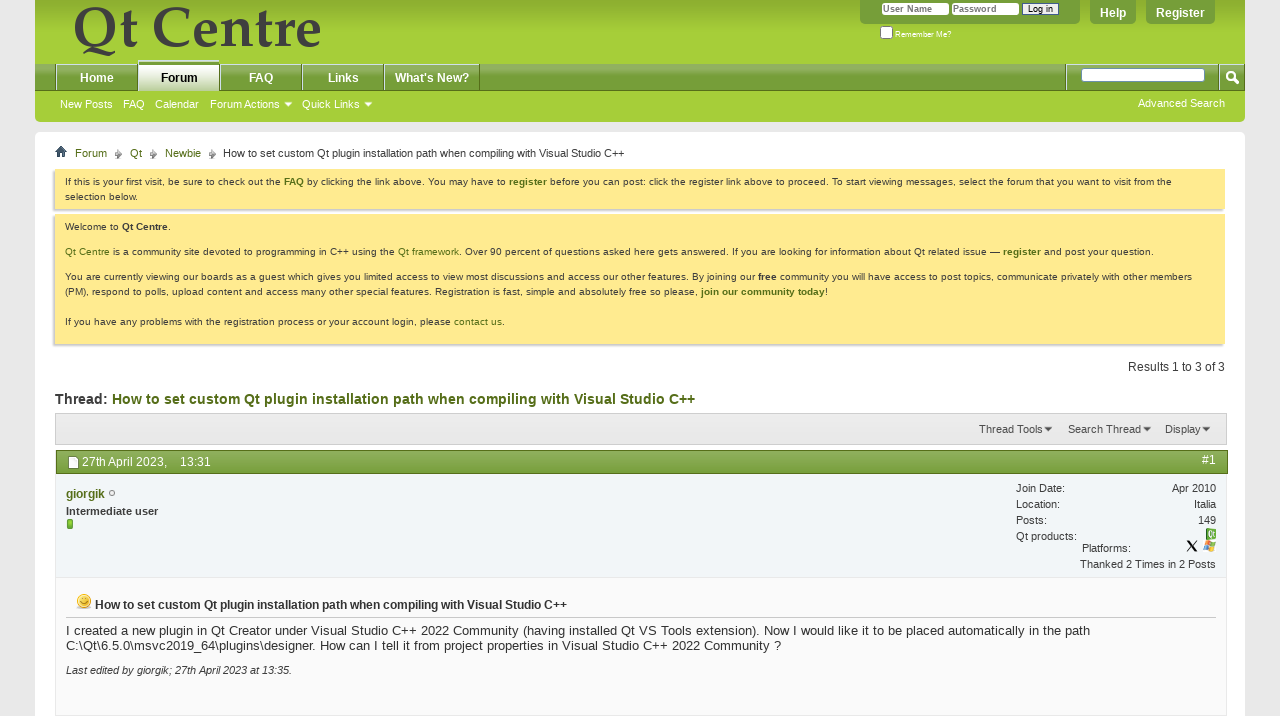

--- FILE ---
content_type: text/html; charset=utf-8
request_url: https://www.qtcentre.org/threads/72020-How-to-set-custom-Qt-plugin-installation-path-when-compiling-with-Visual-Studio-C?s=e3fa2ee5c6a212de4e5085df5f311c5a
body_size: 13461
content:
<!DOCTYPE html PUBLIC "-//W3C//DTD XHTML 1.0 Transitional//EN" "http://www.w3.org/TR/xhtml1/DTD/xhtml1-transitional.dtd">
<html xmlns="http://www.w3.org/1999/xhtml" dir="ltr" lang="en" id="vbulletin_html">
<head>
	<meta http-equiv="Content-Type" content="text/html; charset=utf-8" />
<meta id="e_vb_meta_bburl" name="vb_meta_bburl" content="https://www.qtcentre.org" />
<base href="https://www.qtcentre.org/" /><!--[if IE]></base><![endif]-->
<meta name="generator" content="vBulletin 4.2.5" />
<link rel="search" type="application/opensearchdescription+xml" href="/qtcentre_search.xml" title="QtCentre" />

	<link rel="Shortcut Icon" href="favicon.ico" type="image/x-icon" />








	
		<script type="text/javascript" src="https://ajax.googleapis.com/ajax/libs/yui/2.9.0/build/yuiloader-dom-event/yuiloader-dom-event.js"></script>
	

<script type="text/javascript">
<!--
	if (typeof YAHOO === 'undefined') // Load ALL YUI Local
	{
		document.write('<script type="text/javascript" src="clientscript/yui/yuiloader-dom-event/yuiloader-dom-event.js?v=425"><\/script>');
		document.write('<script type="text/javascript" src="clientscript/yui/connection/connection-min.js?v=425"><\/script>');
		var yuipath = 'clientscript/yui';
		var yuicombopath = '';
		var remoteyui = false;
	}
	else	// Load Rest of YUI remotely (where possible)
	{
		var yuipath = 'https://ajax.googleapis.com/ajax/libs/yui/2.9.0/build';
		var yuicombopath = '';
		var remoteyui = true;
		if (!yuicombopath)
		{
			document.write('<script type="text/javascript" src="https://ajax.googleapis.com/ajax/libs/yui/2.9.0/build/connection/connection-min.js?v=425"><\/script>');
		}
	}
	var SESSIONURL = "s=1a82129859a3ca6e13dfde67f070dd4c&";
	var SECURITYTOKEN = "guest";
	var IMGDIR_MISC = "images/misc";
	var IMGDIR_BUTTON = "images/buttons";
	var vb_disable_ajax = parseInt("0", 10);
	var SIMPLEVERSION = "425";
	var BBURL = "https://www.qtcentre.org";
	var LOGGEDIN = 0 > 0 ? true : false;
	var THIS_SCRIPT = "showthread";
	var RELPATH = "threads/72020-How-to-set-custom-Qt-plugin-installation-path-when-compiling-with-Visual-Studio-C";
	var PATHS = {
		forum : "",
		cms   : "",
		blog  : ""
	};
	var AJAXBASEURL = "https://www.qtcentre.org/";
// -->
</script>
<script type="text/javascript" src="https://www.qtcentre.org/clientscript/vbulletin-core.js?v=425"></script>



	<link rel="alternate" type="application/rss+xml" title="Qt Centre Forum RSS Feed" href="https://www.qtcentre.org/external.php?type=RSS2" />
	
		<link rel="alternate" type="application/rss+xml" title="Qt Centre Forum - Newbie - RSS Feed" href="https://www.qtcentre.org/external.php?type=RSS2&amp;forumids=4" />
	



	<link rel="stylesheet" type="text/css" href="css.php?styleid=4&amp;langid=1&amp;d=1536408614&amp;td=ltr&amp;sheet=bbcode.css,editor.css,popupmenu.css,reset-fonts.css,vbulletin.css,vbulletin-chrome.css,vbulletin-formcontrols.css," />

	<!--[if lt IE 8]>
	<link rel="stylesheet" type="text/css" href="css.php?styleid=4&amp;langid=1&amp;d=1536408614&amp;td=ltr&amp;sheet=popupmenu-ie.css,vbulletin-ie.css,vbulletin-chrome-ie.css,vbulletin-formcontrols-ie.css,editor-ie.css" />
	<![endif]-->
<script type="text/javascript" src="clientscript/post_thanks.js"></script>

<style type="text/css">
.postbitlegacy .postfoot .textcontrols a.post_thanks_button, .postbit .postfoot .textcontrols a.post_thanks_button  {
	background: url(images/buttons/post_thanks.png) no-repeat transparent left;
	padding-left: 20px;
}
.postbitlegacy .postfoot .textcontrols a.post_thanks_button:hover, .postbit .postfoot .textcontrols a.post_thanks_button:hover  {
	background: url(images/buttons/post_thanks-hover.png) no-repeat transparent left;
</style>
 
	<meta name="keywords" content="qt6.5, vsc++, visual, studio, click, creator, community, development, dialog, edition, configuration, properties, project, plugin, c++, property, general, select, appears, explorer, solution, pages, release, cqt6.5.0msvc2019_64pluginsdesigner, setting, 13780, screenshot, attached, directory, output, selected, change, category, pretty, environments, independent, installation, custom, compiling, created, similar, settings, commercial" />
	<meta name="description" content="I created a new plugin in Qt Creator under Visual Studio C++ 2022 Community (having installed Qt VS Tools extension). Now I would like it to be placed automatically in the path C:\Qt\6.5.0\msvc2019_64\plugins\designer. How can I tell it from project properties in Visual Studio C++ 2022 Community ?" />

	<title> How to set custom Qt plugin installation path when compiling with Visual Studio C++</title>
	<link rel="canonical" href="threads/72020-How-to-set-custom-Qt-plugin-installation-path-when-compiling-with-Visual-Studio-C?s=1a82129859a3ca6e13dfde67f070dd4c" />
	
	
	
	
	
	
	
	
	

	
		<link rel="stylesheet" type="text/css" href="css.php?styleid=4&amp;langid=1&amp;d=1536408614&amp;td=ltr&amp;sheet=toolsmenu.css,postlist.css,showthread.css,postbit.css,options.css,attachment.css,poll.css,lightbox.css" />
	
	<!--[if lt IE 8]><link rel="stylesheet" type="text/css" href="css.php?styleid=4&amp;langid=1&amp;d=1536408614&amp;td=ltr&amp;sheet=toolsmenu-ie.css,postlist-ie.css,showthread-ie.css,postbit-ie.css,poll-ie.css" /><![endif]-->
<link rel="stylesheet" type="text/css" href="css.php?styleid=4&amp;langid=1&amp;d=1536408614&amp;td=ltr&amp;sheet=additional.css" />

<script type="text/javascript">
  var _gaq = _gaq || [];
  _gaq.push(['_setAccount', 'UA-12318426-1']);
  _gaq.push(['_trackPageview']);

  (function() {
    var ga = document.createElement('script'); ga.type = 'text/javascript'; ga.async = true;
    ga.src = ('https:' == document.location.protocol ? 'https://ssl' : 'http://www') + '.google-analytics.com/ga.js';
    (document.getElementsByTagName('head')[0] || document.getElementsByTagName('body')[0]).appendChild(ga);
  })();
</script>
</head>

<body>

<div class="above_body"> <!-- closing tag is in template navbar -->
<a href="/biteme/"></a>
<div id="header" class="floatcontainer doc_header">
	<div><a name="top" href="forum.php?s=1a82129859a3ca6e13dfde67f070dd4c" class="logo-image"><img src="images/qtcentre/QtCentre.png" alt="Qt Centre Forum" /></a></div>
	<div id="toplinks" class="toplinks">
		
			<ul class="nouser">
			
				<li><a href="register.php?s=1a82129859a3ca6e13dfde67f070dd4c" rel="nofollow">Register</a></li>
			
				<li><a rel="help" href="faq.php?s=1a82129859a3ca6e13dfde67f070dd4c">Help</a></li>
				<li>
			<script type="text/javascript" src="clientscript/vbulletin_md5.js?v=425"></script>
			<form id="navbar_loginform" action="login.php?s=1a82129859a3ca6e13dfde67f070dd4c&amp;do=login" method="post" onsubmit="md5hash(vb_login_password, vb_login_md5password, vb_login_md5password_utf, 0)">
				<fieldset id="logindetails" class="logindetails">
					<div>
						<div>
					<input type="text" class="textbox default-value" name="vb_login_username" id="navbar_username" size="10" accesskey="u" tabindex="101" value="User Name" />
					<input type="password" class="textbox" tabindex="102" name="vb_login_password" id="navbar_password" size="10" />
					<input type="text" class="textbox default-value" tabindex="102" name="vb_login_password_hint" id="navbar_password_hint" size="10" value="Password" style="display:none;" />
					<input type="submit" class="loginbutton" tabindex="104" value="Log in" title="Enter your username and password in the boxes provided to login, or click the 'register' button to create a profile for yourself." accesskey="s" />
						</div>
					</div>
				</fieldset>
				<div id="remember" class="remember">
					<label for="cb_cookieuser_navbar"><input type="checkbox" name="cookieuser" value="1" id="cb_cookieuser_navbar" class="cb_cookieuser_navbar" accesskey="c" tabindex="103" /> Remember Me?</label>
				</div>

				<input type="hidden" name="s" value="1a82129859a3ca6e13dfde67f070dd4c" />
				<input type="hidden" name="securitytoken" value="guest" />
				<input type="hidden" name="do" value="login" />
				<input type="hidden" name="vb_login_md5password" />
				<input type="hidden" name="vb_login_md5password_utf" />
			</form>
			<script type="text/javascript">
			YAHOO.util.Dom.setStyle('navbar_password_hint', "display", "inline");
			YAHOO.util.Dom.setStyle('navbar_password', "display", "none");
			vB_XHTML_Ready.subscribe(function()
			{
			//
				YAHOO.util.Event.on('navbar_username', "focus", navbar_username_focus);
				YAHOO.util.Event.on('navbar_username', "blur", navbar_username_blur);
				YAHOO.util.Event.on('navbar_password_hint', "focus", navbar_password_hint);
				YAHOO.util.Event.on('navbar_password', "blur", navbar_password);
			});
			
			function navbar_username_focus(e)
			{
			//
				var textbox = YAHOO.util.Event.getTarget(e);
				if (textbox.value == 'User Name')
				{
				//
					textbox.value='';
					textbox.style.color='#000000';
				}
			}

			function navbar_username_blur(e)
			{
			//
				var textbox = YAHOO.util.Event.getTarget(e);
				if (textbox.value == '')
				{
				//
					textbox.value='User Name';
					textbox.style.color='#777777';
				}
			}
			
			function navbar_password_hint(e)
			{
			//
				var textbox = YAHOO.util.Event.getTarget(e);
				
				YAHOO.util.Dom.setStyle('navbar_password_hint', "display", "none");
				YAHOO.util.Dom.setStyle('navbar_password', "display", "inline");
				YAHOO.util.Dom.get('navbar_password').focus();
			}

			function navbar_password(e)
			{
			//
				var textbox = YAHOO.util.Event.getTarget(e);
				
				if (textbox.value == '')
				{
					YAHOO.util.Dom.setStyle('navbar_password_hint', "display", "inline");
					YAHOO.util.Dom.setStyle('navbar_password', "display", "none");
				}
			}
			</script>
				</li>
				
			</ul>
		
	</div>
	<div class="ad_global_header">
		 
		 
	</div>
	<hr />
</div>
<div id="navbar" class="navbar">
	<ul id="navtabs" class="navtabs floatcontainer">
		
		
	
		<li  id="vbtab_cms">
			<a class="navtab" href="content.php?s=1a82129859a3ca6e13dfde67f070dd4c">Home</a>
		</li>
		
		

	
		<li class="selected" id="vbtab_forum">
			<a class="navtab" href="forum.php?s=1a82129859a3ca6e13dfde67f070dd4c">Forum</a>
		</li>
		
		
			<ul class="floatcontainer">
				
					
						
							<li id="vbflink_newposts"><a href="search.php?s=1a82129859a3ca6e13dfde67f070dd4c&amp;do=getnew&amp;contenttype=vBForum_Post">New Posts</a></li>
						
					
				
					
						
							<li id="vbflink_faq"><a href="faq.php?s=1a82129859a3ca6e13dfde67f070dd4c">FAQ</a></li>
						
					
				
					
						
							<li id="vbflink_calendar"><a href="calendar.php?s=1a82129859a3ca6e13dfde67f070dd4c">Calendar</a></li>
						
					
				
					
						<li class="popupmenu" id="vbmenu_actions">
							<a href="javascript://" class="popupctrl">Forum Actions</a>
							<ul class="popupbody popuphover">
								
									<li id="vbalink_mfr"><a href="forumdisplay.php?s=1a82129859a3ca6e13dfde67f070dd4c&amp;do=markread&amp;markreadhash=guest">Mark Forums Read</a></li>
								
							</ul>
						</li>
					
				
					
						<li class="popupmenu" id="vbmenu_qlinks">
							<a href="javascript://" class="popupctrl">Quick Links</a>
							<ul class="popupbody popuphover">
								
									<li id="vbqlink_posts"><a href="search.php?s=1a82129859a3ca6e13dfde67f070dd4c&amp;do=getdaily&amp;contenttype=vBForum_Post">Today's Posts</a></li>
								
									<li id="vbqlink_leaders"><a href="showgroups.php?s=1a82129859a3ca6e13dfde67f070dd4c">View Site Leaders</a></li>
								
							</ul>
						</li>
					
				
			</ul>
		

	
		<li  id="tab_ndyz_488">
			<a class="navtab" href="faq.php">FAQ</a>
		</li>
		
		

	
		<li  id="tab_ndyz_144">
			<a class="navtab" href="local_links.php">Links</a>
		</li>
		
		

	
		<li  id="tab_ndc1_823">
			<a class="navtab" href="search.php?s=1a82129859a3ca6e13dfde67f070dd4c&amp;do=getnew&amp;contenttype=vBForum_Post">What's New?</a>
		</li>
		
		

		
	</ul>
	
		<div id="globalsearch" class="globalsearch">
			<form action="search.php?s=1a82129859a3ca6e13dfde67f070dd4c&amp;do=process" method="post" id="navbar_search" class="navbar_search">
				
				<input type="hidden" name="securitytoken" value="guest" />
				<input type="hidden" name="do" value="process" />
				<span class="textboxcontainer"><span><input type="text" value="" name="query" class="textbox" tabindex="99"/></span></span>
				<span class="buttoncontainer"><span><input type="image" class="searchbutton" src="images/buttons/search.png" name="submit" onclick="document.getElementById('navbar_search').submit;" tabindex="100"/></span></span>
			</form>
			<ul class="navbar_advanced_search">
				<li><a href="search.php?s=1a82129859a3ca6e13dfde67f070dd4c" accesskey="4">Advanced Search</a></li>
				
			</ul>
		</div>
	
</div>
</div><!-- closing div for above_body -->

<div class="body_wrapper">
<div id="breadcrumb" class="breadcrumb">
	<ul class="floatcontainer">
		<li class="navbithome"><a href="index.php?s=1a82129859a3ca6e13dfde67f070dd4c" accesskey="1"><img src="images/misc/navbit-home.png" alt="Home" /></a></li>
		
	<li class="navbit"><a href="forum.php?s=1a82129859a3ca6e13dfde67f070dd4c">Forum</a></li>

	<li class="navbit"><a href="forums/1-Qt?s=1a82129859a3ca6e13dfde67f070dd4c">Qt</a></li>

	<li class="navbit"><a href="forums/4-Newbie?s=1a82129859a3ca6e13dfde67f070dd4c">Newbie</a></li>

		
	<li class="navbit lastnavbit"><span> How to set custom Qt plugin installation path when compiling with Visual Studio C++</span></li>

	</ul>
	<hr />
</div>

 
 


	<form action="profile.php?do=dismissnotice" method="post" id="notices" class="notices">
		<input type="hidden" name="do" value="dismissnotice" />
		<input type="hidden" name="s" value="s=1a82129859a3ca6e13dfde67f070dd4c&amp;" />
		<input type="hidden" name="securitytoken" value="guest" />
		<input type="hidden" id="dismiss_notice_hidden" name="dismiss_noticeid" value="" />
		<input type="hidden" name="url" value="" />
		<ol>
			<li class="restore" id="navbar_notice_6">
	
	If this is your first visit, be sure to
		check out the <a href="faq.php?s=1a82129859a3ca6e13dfde67f070dd4c&amp;" target="_blank"><b>FAQ</b></a> by clicking the
		link above. You may have to <a href="register.php?s=1a82129859a3ca6e13dfde67f070dd4c&amp;" target="_blank"><b>register</b></a>
		before you can post: click the register link above to proceed. To start viewing messages,
		select the forum that you want to visit from the selection below.
</li><li class="restore" id="navbar_notice_1">
	
	<p>Welcome to <strong>Qt Centre</strong>.</p>

<p><a href="http://www.qtcentre.org">Qt Centre</a> is a community site devoted to programming in C++ using the <a href="http://qt-project.org">Qt framework</a>. Over 90 percent of questions asked here gets answered. If you are looking for information about Qt related issue &mdash; <strong><a href="register.php">register</a></strong> and post your question.</p>

<p>You are currently viewing our boards as a guest which gives you limited access to view most discussions and access our other features. By joining our <strong>free</strong> community you will have access to post topics, communicate privately with other members (PM), respond to polls, upload content and access many other special features. Registration is fast, simple and absolutely free so please, <a href="http://www.qtcentre.org/register.php"><strong>join our community today</strong></a>! <br /><br />If you have any problems with the registration process or your account login, please <a href="http://www.qtcentre.org/sendmessage.php">contact us</a>.</p>
</li>
		</ol>
	</form>





	<div id="above_postlist" class="above_postlist">
		
		<div id="pagination_top" class="pagination_top">
		
			<div id="postpagestats_above" class="postpagestats">
				Results 1 to 3 of 3
			</div>
		</div>
	</div>
	<div id="pagetitle" class="pagetitle">
		<h1>
			Thread: <span class="threadtitle"><a href="threads/72020-How-to-set-custom-Qt-plugin-installation-path-when-compiling-with-Visual-Studio-C?s=1a82129859a3ca6e13dfde67f070dd4c" title="Reload this Page">How to set custom Qt plugin installation path when compiling with Visual Studio C++</a></span>
		</h1>
		
	</div>
	<div id="thread_controls" class="thread_controls toolsmenu">
		<div>
		<ul id="postlist_popups" class="postlist_popups popupgroup">
			
			
			<li class="popupmenu" id="threadtools">
				<h6><a class="popupctrl" href="javascript://">Thread Tools</a></h6>
				<ul class="popupbody popuphover">
					<li><a href="printthread.php?s=1a82129859a3ca6e13dfde67f070dd4c&amp;t=72020&amp;pp=20&amp;page=1" accesskey="3" rel="nofollow">Show Printable Version</a></li>
					
					<li>
						
					</li>
					
				</ul>
			</li>

			

			
				<li class="popupmenu searchthread menusearch" id="searchthread">
					<h6><a class="popupctrl" href="javascript://">Search Thread</a></h6>
					<form action="search.php" method="post">
						<ul class="popupbody popuphover">
							<li>
								<input type="text" name="query" class="searchbox" value="Search..." tabindex="13" />
								<input type="submit" class="button" value="Search" tabindex="14" />
							</li>
							<li class="formsubmit" id="popupsearch">
								<div class="submitoptions">&nbsp;</div>
								<div class="advancedsearchlink"><a href="search.php?s=1a82129859a3ca6e13dfde67f070dd4c&amp;search_type=1&amp;searchthreadid=72020&amp;contenttype=vBForum_Post">Advanced Search</a></div>
							</li>
						</ul>
						<input type="hidden" name="s" value="1a82129859a3ca6e13dfde67f070dd4c" />
						<input type="hidden" name="securitytoken" value="guest" />
						<input type="hidden" name="do" value="process" />
						<input type="hidden" name="searchthreadid" value="72020" />
						<input type="hidden" name="search_type" value="1" />
						<input type="hidden" name="contenttype" value="vBForum_Post" />
					</form>
				</li>
			

			

			
				<li class="popupmenu" id="displaymodes">
					<h6><a class="popupctrl" href="javascript://">Display</a></h6>
					<ul class="popupbody popuphover">
						<li><label>Linear Mode</label></li>
						<li><a href="threads/72020-How-to-set-custom-Qt-plugin-installation-path-when-compiling-with-Visual-Studio-C?s=1a82129859a3ca6e13dfde67f070dd4c&amp;mode=hybrid"> Switch to Hybrid Mode</a></li>
						<li><a href="threads/72020-How-to-set-custom-Qt-plugin-installation-path-when-compiling-with-Visual-Studio-C?s=1a82129859a3ca6e13dfde67f070dd4c&amp;p=311023&amp;mode=threaded#post311023"> Switch to Threaded Mode</a></li>
					</ul>
				</li>
			

			
			</ul>
		</div>
	</div>

<div id="postlist" class="postlist restrain">
	

	
		<ol id="posts" class="posts" start="1">
			
<li class="postbit postbitim postcontainer old" id="post_311023">
	<div class="postdetails_noavatar">
		<div class="posthead">
                        
                                <span class="postdate old">
                                        
                                                <span class="date">27th April 2023,&nbsp;<span class="time">13:31</span></span>
                                        
                                </span>
                                <span class="nodecontrols">
                                        
                                                <a name="post311023" href="threads/72020-How-to-set-custom-Qt-plugin-installation-path-when-compiling-with-Visual-Studio-C?s=1a82129859a3ca6e13dfde67f070dd4c&amp;p=311023#post311023" class="postcounter">#1</a><a id="postcount311023" name="1"></a>
                                        
                                        
                                        
                                </span>
                        
		</div>

		<div class="userinfo_noavatar">
			<div class="contact">
				
				<div class="username_container">
					
						<div class="popupmenu memberaction">
	<a class="username offline popupctrl" href="members/17849-giorgik?s=1a82129859a3ca6e13dfde67f070dd4c" title="giorgik is offline"><strong>giorgik</strong></a>
	<ul class="popupbody popuphover memberaction_body">
		<li class="left">
			<a href="members/17849-giorgik?s=1a82129859a3ca6e13dfde67f070dd4c" class="siteicon_profile">
				View Profile
			</a>
		</li>
		
		<li class="right">
			<a href="search.php?s=1a82129859a3ca6e13dfde67f070dd4c&amp;do=finduser&amp;userid=17849&amp;contenttype=vBForum_Post&amp;showposts=1" class="siteicon_forum" rel="nofollow">
				View Forum Posts
			</a>
		</li>
		
		
		
		
		
		
		
		
		<li class="right">
			<a href="https://www.qtcentre.org/list/author/17849-giorgik?s=1a82129859a3ca6e13dfde67f070dd4c" class="siteicon_article" rel="nofollow">
				View Articles
			</a>
		</li>
		

		

		
		
	</ul>
</div>
						<img class="inlineimg onlinestatus" src="images/statusicon/user-offline.png" alt="giorgik is offline" border="0" />

					
					<span class="usertitle">
						Intermediate user
					</span>
					

                                        
					
						<span class="postbit_reputation" id="repdisplay_311023_17849" title="giorgik is on a distinguished road">
							
								<img class="repimg" src="images/reputation/reputation_pos.png" alt="" />
							
						</span>
					
					
						<div class="imlinks">
							    
						</div>
					
				</div>
<div class="username_container" style="margin-left: 5em;">
 
</div>
			</div>
			
				<div class="userinfo_extra">
					<dl class="userstats">
						<dt>Join Date</dt> <dd>Apr 2010</dd>
						<dt>Location</dt> <dd>Italia</dd>
						
						<dt>Posts</dt> <dd>149</dd>	
						
  <dt>Qt products</dt>
  <dd>
    
    
      <img style="height:12px;" src="images/qtcentre/logo16/qt4.png" title="Qt4" alt="Qt4" />
    
    
    
    
    
    

  </dd>

  <dt>Platforms</dt>
  <dd>
    
    
      <img style="height:12px; margin-left: 2px;" src="images/qtcentre/logo16/x11.png" title="Unix/X11" alt="Unix/X11" />
    
    
      <img style="height:12px; margin-left: 2px;" src="images/qtcentre/logo16/windows.png" title="Windows" alt="Windows" />
    
    
    

    


  </dd>

    
    
	
		<dd style="white-space:nowrap; display:inline; float: right;">Thanked 2 Times in 2 Posts</dd>
	
    
 
					</dl>
					
					
				</div>
			
		</div>
	</div>

	<div class="postbody">
		
		<div class="postrow">
		
		<h2 class="posttitle icon">
			<img src="images/icons/icon7.png" alt="Smile" /> How to set custom Qt plugin installation path when compiling with Visual Studio C++
		</h2>
		
				
					
					
				
				
		<div class="content">
			<div id="post_message_311023">
				<blockquote class="postcontent restore">
					I created a new plugin in Qt Creator under Visual Studio C++ 2022 Community (having installed Qt VS Tools extension). Now I would like it to be placed automatically in the path C:\Qt\6.5.0\msvc2019_64\plugins\designer. How can I tell it from project properties in Visual Studio C++ 2022 Community ?
				</blockquote>
			</div>

			


		</div>
			
			<!-- edit note -->
			<blockquote class="postcontent lastedited">
				
					Last edited by giorgik; 27th April 2023 at <span class="time">13:35</span>.
				
				
			</blockquote>
			<!-- / edit note -->
			
				
			
				 
			
			
			
		</div>
	</div>
	<div class="postfoot">
		<div class="textcontrols floatcontainer">
			<span class="postcontrols">
				<img style="display:none" id="progress_311023" src="images/misc/progress.gif" alt="" />
				
				
				
					<a id="qrwq_311023" class="newreply" href="newreply.php?s=1a82129859a3ca6e13dfde67f070dd4c&amp;do=newreply&amp;p=311023" rel="nofollow" title="Reply With Quote"><img id="quoteimg_311023" src="clear.gif" alt="Reply With Quote" />  Reply With Quote</a> 
				
				
				
			</span>
			<span class="postlinking">
				
					
				
				

				 
				

					

					
					 

					
					
					
					
					
			</span>
		</div>
	</div>
	<hr />
</li>
<li class="postbit postbitim" id="post_thanks_box_311023" style="display:none">
	
</li> 
<li class="postbit postbitim postcontainer old" id="post_311024">
	<div class="postdetails_noavatar">
		<div class="posthead">
                        
                                <span class="postdate old">
                                        
                                                <span class="date">27th April 2023,&nbsp;<span class="time">17:24</span></span>
                                        
                                </span>
                                <span class="nodecontrols">
                                        
                                                <a name="post311024" href="threads/72020-How-to-set-custom-Qt-plugin-installation-path-when-compiling-with-Visual-Studio-C?s=1a82129859a3ca6e13dfde67f070dd4c&amp;p=311024#post311024" class="postcounter">#2</a><a id="postcount311024" name="2"></a>
                                        
                                        
                                        
                                </span>
                        
		</div>

		<div class="userinfo">
			<div class="contact">
				
					<a class="postuseravatarlink" href="members/5428-d_stranz?s=1a82129859a3ca6e13dfde67f070dd4c" title="d_stranz is offline">
						
							<img src="image.php?s=1a82129859a3ca6e13dfde67f070dd4c&amp;u=5428&amp;dateline=1341866898" alt="d_stranz's Avatar" />
						
					</a>
				
				<div class="username_container">
					
						<div class="popupmenu memberaction">
	<a class="username offline popupctrl" href="members/5428-d_stranz?s=1a82129859a3ca6e13dfde67f070dd4c" title="d_stranz is offline"><strong>d_stranz</strong></a>
	<ul class="popupbody popuphover memberaction_body">
		<li class="left">
			<a href="members/5428-d_stranz?s=1a82129859a3ca6e13dfde67f070dd4c" class="siteicon_profile">
				View Profile
			</a>
		</li>
		
		<li class="right">
			<a href="search.php?s=1a82129859a3ca6e13dfde67f070dd4c&amp;do=finduser&amp;userid=5428&amp;contenttype=vBForum_Post&amp;showposts=1" class="siteicon_forum" rel="nofollow">
				View Forum Posts
			</a>
		</li>
		
		
		
		
		
		
		<li class="left">
			<a href="http://www.MassSpec.com" class="siteicon_homepage">
				Visit Homepage
			</a>
		</li>
		
		
		
		<li class="right">
			<a href="https://www.qtcentre.org/list/author/5428-d_stranz?s=1a82129859a3ca6e13dfde67f070dd4c" class="siteicon_article" rel="nofollow">
				View Articles
			</a>
		</li>
		

		

		
		
	</ul>
</div>
						<img class="inlineimg onlinestatus" src="images/statusicon/user-offline.png" alt="d_stranz is offline" border="0" />

					
					<span class="usertitle">
						Guru
					</span>
					

                                        
					
						<span class="postbit_reputation" id="repdisplay_311024_5428" title="d_stranz has a brilliant future">
							
								<img class="repimg" src="images/reputation/reputation_pos.png" alt="" />
							
								<img class="repimg" src="images/reputation/reputation_pos.png" alt="" />
							
								<img class="repimg" src="images/reputation/reputation_pos.png" alt="" />
							
								<img class="repimg" src="images/reputation/reputation_pos.png" alt="" />
							
								<img class="repimg" src="images/reputation/reputation_pos.png" alt="" />
							
								<img class="repimg" src="images/reputation/reputation_highpos.png" alt="" />
							
								<img class="repimg" src="images/reputation/reputation_highpos.png" alt="" />
							
								<img class="repimg" src="images/reputation/reputation_highpos.png" alt="" />
							
								<img class="repimg" src="images/reputation/reputation_highpos.png" alt="" />
							
								<img class="repimg" src="images/reputation/reputation_highpos.png" alt="" />
							
								<img class="repimg" src="images/reputation/reputation_highpos.png" alt="" />
							
						</span>
					
					
						<div class="imlinks">
							    
						</div>
					
				</div>
<div class="username_container" style="margin-left: 5em;">
 
</div>
			</div>
			
				<div class="userinfo_extra">
					<dl class="userstats">
						<dt>Join Date</dt> <dd>Jan 2008</dd>
						<dt>Location</dt> <dd>Alameda, CA, USA</dd>
						
						<dt>Posts</dt> <dd>5,344</dd>	
						
  <dt>Qt products</dt>
  <dd>
    
    
    
      <img style="height:12px;" src="images/qtcentre/logo16/qt4.png" title="Qt5" alt="Qt5" />
    
    
    
    
    

  </dd>

  <dt>Platforms</dt>
  <dd>
    
    
    
      <img style="height:12px; margin-left: 2px;" src="images/qtcentre/logo16/windows.png" title="Windows" alt="Windows" />
    
    
    

    


  </dd>

    
	<dt>Thanks</dt> <dd>318</dd>
    
    
	
		<dd style="white-space:nowrap; display:inline; float: right;">Thanked 872 Times in 859 Posts</dd>
	
    
 
					</dl>
					
					
				</div>
			
		</div>
	</div>

	<div class="postbody">
		
		<div class="postrow">
		
		<h2 class="posttitle icon">
			<img src="images/icons/icon1.png" alt="Default" /> Re: How to set custom Qt plugin installation path when compiling with Visual Studio C
		</h2>
		
				
				
		<div class="content">
			<div id="post_message_311024">
				<blockquote class="postcontent restore">
					<div class="bbcode_container">
	<div class="bbcode_quote">
		<div class="quote_container">
			<div class="bbcode_quote_container"></div>
			
				I created a new plugin in Qt Creator under Visual Studio C++ 2022 Community
			
		</div>
	</div>
</div>Qt Creator and Visual Studio are two different, independent development environments.  Which one are you using for your development?<br />
<br />
I do not use the VS Community edition, but I am pretty sure the settings will be similar if not the same as the commercial edition.  In Visual Studio, right click the name of your project in the Solution Explorer pane.  Select Properties.  When the Property Pages dialog appears, click the General category from the Configuration Properties tree.  Be sure you have selected the Release configuration at the top of the dialog, then change the &quot;Output Directory&quot; setting to &quot;C:\Qt\6.5.0\msvc2019_64\plugins\designer&quot;.  Click OK, then save your project.  See the attached screenshot.<br />
<br />
<a href="https://www.qtcentre.org/attachment.php?s=1a82129859a3ca6e13dfde67f070dd4c&amp;attachmentid=13780&amp;d=1682608988"  title="Name:  VisualStudio.jpg
Views: 2
Size:  60.3 KB">VisualStudio.jpg</a>
				</blockquote>
			</div>

			


		</div>
			
			<!-- edit note -->
			<blockquote class="postcontent lastedited">
				
					Last edited by d_stranz; 27th April 2023 at <span class="time">17:31</span>.
				
				
			</blockquote>
			<!-- / edit note -->
			
				
			
			
				<blockquote class="signature restore"><div class="signaturecontainer">&lt;=== The Great Pumpkin says ===&gt;<br />
Please use CODE tags when posting source code so it is more readable. Click &quot;Go Advanced&quot; and then the &quot;#&quot; icon to insert the tags. Paste your code between them.</div></blockquote>
			
			
		</div>
	</div>
	<div class="postfoot">
		<div class="textcontrols floatcontainer">
			<span class="postcontrols">
				<img style="display:none" id="progress_311024" src="images/misc/progress.gif" alt="" />
				
				
				
					<a id="qrwq_311024" class="newreply" href="newreply.php?s=1a82129859a3ca6e13dfde67f070dd4c&amp;do=newreply&amp;p=311024" rel="nofollow" title="Reply With Quote"><img id="quoteimg_311024" src="clear.gif" alt="Reply With Quote" />  Reply With Quote</a> 
				
				
				
			</span>
			<span class="postlinking">
				
					
				
				

				 
				

					

					
					 

					
					
					
					
					
			</span>
		</div>
	</div>
	<hr />
</li>
<li class="postbit postbitim" id="post_thanks_box_311024" style="display:none">
	
</li> 
<li class="postbit postbitim postcontainer old" id="post_311026">
	<div class="postdetails_noavatar">
		<div class="posthead">
                        
                                <span class="postdate old">
                                        
                                                <span class="date">28th April 2023,&nbsp;<span class="time">07:25</span></span>
                                        
                                </span>
                                <span class="nodecontrols">
                                        
                                                <a name="post311026" href="threads/72020-How-to-set-custom-Qt-plugin-installation-path-when-compiling-with-Visual-Studio-C?s=1a82129859a3ca6e13dfde67f070dd4c&amp;p=311026#post311026" class="postcounter">#3</a><a id="postcount311026" name="3"></a>
                                        
                                        
                                        
                                </span>
                        
		</div>

		<div class="userinfo_noavatar">
			<div class="contact">
				
				<div class="username_container">
					
						<div class="popupmenu memberaction">
	<a class="username offline popupctrl" href="members/17849-giorgik?s=1a82129859a3ca6e13dfde67f070dd4c" title="giorgik is offline"><strong>giorgik</strong></a>
	<ul class="popupbody popuphover memberaction_body">
		<li class="left">
			<a href="members/17849-giorgik?s=1a82129859a3ca6e13dfde67f070dd4c" class="siteicon_profile">
				View Profile
			</a>
		</li>
		
		<li class="right">
			<a href="search.php?s=1a82129859a3ca6e13dfde67f070dd4c&amp;do=finduser&amp;userid=17849&amp;contenttype=vBForum_Post&amp;showposts=1" class="siteicon_forum" rel="nofollow">
				View Forum Posts
			</a>
		</li>
		
		
		
		
		
		
		
		
		<li class="right">
			<a href="https://www.qtcentre.org/list/author/17849-giorgik?s=1a82129859a3ca6e13dfde67f070dd4c" class="siteicon_article" rel="nofollow">
				View Articles
			</a>
		</li>
		

		

		
		
	</ul>
</div>
						<img class="inlineimg onlinestatus" src="images/statusicon/user-offline.png" alt="giorgik is offline" border="0" />

					
					<span class="usertitle">
						Intermediate user
					</span>
					

                                        
					
						<span class="postbit_reputation" id="repdisplay_311026_17849" title="giorgik is on a distinguished road">
							
								<img class="repimg" src="images/reputation/reputation_pos.png" alt="" />
							
						</span>
					
					
						<div class="imlinks">
							    
						</div>
					
				</div>
<div class="username_container" style="margin-left: 5em;">
 
</div>
			</div>
			
				<div class="userinfo_extra">
					<dl class="userstats">
						<dt>Join Date</dt> <dd>Apr 2010</dd>
						<dt>Location</dt> <dd>Italia</dd>
						
						<dt>Posts</dt> <dd>149</dd>	
						
  <dt>Qt products</dt>
  <dd>
    
    
      <img style="height:12px;" src="images/qtcentre/logo16/qt4.png" title="Qt4" alt="Qt4" />
    
    
    
    
    
    

  </dd>

  <dt>Platforms</dt>
  <dd>
    
    
      <img style="height:12px; margin-left: 2px;" src="images/qtcentre/logo16/x11.png" title="Unix/X11" alt="Unix/X11" />
    
    
      <img style="height:12px; margin-left: 2px;" src="images/qtcentre/logo16/windows.png" title="Windows" alt="Windows" />
    
    
    

    


  </dd>

    
    
	
		<dd style="white-space:nowrap; display:inline; float: right;">Thanked 2 Times in 2 Posts</dd>
	
    
 
					</dl>
					
					
				</div>
			
		</div>
	</div>

	<div class="postbody">
		
		<div class="postrow">
		
		<h2 class="posttitle icon">
			<img src="images/icons/icon1.png" alt="Default" /> Re: How to set custom Qt plugin installation path when compiling with Visual Studio C
		</h2>
		
				
				
					
				
		<div class="content">
			<div id="post_message_311026">
				<blockquote class="postcontent restore">
					<div class="bbcode_container">
	<div class="bbcode_quote">
		<div class="quote_container">
			<div class="bbcode_quote_container"></div>
			
				<div class="bbcode_postedby">
					<img src="images/misc/quote_icon.png" alt="Quote" /> Originally Posted by <strong>d_stranz</strong>
					<a href="showthread.php?s=1a82129859a3ca6e13dfde67f070dd4c&amp;p=311024#post311024" rel="nofollow"><img class="inlineimg" src="images/buttons/viewpost-right.png" alt="View Post" /></a>
				</div>
				<div class="message">Qt Creator and Visual Studio are two different, independent development environments.  Which one are you using for your development?<br />
<br />
I do not use the VS Community edition, but I am pretty sure the settings will be similar if not the same as the commercial edition.  In Visual Studio, right click the name of your project in the Solution Explorer pane.  Select Properties.  When the Property Pages dialog appears, click the General category from the Configuration Properties tree.  Be sure you have selected the Release configuration at the top of the dialog, then change the &quot;Output Directory&quot; setting to &quot;C:\Qt\6.5.0\msvc2019_64\plugins\designer&quot;.  Click OK, then save your project.  See the attached screenshot.<br />
<br />
<a href="https://www.qtcentre.org/attachment.php?s=1a82129859a3ca6e13dfde67f070dd4c&amp;attachmentid=13780&amp;d=1682608988"  title="Name:  VisualStudio.jpg
Views: 2
Size:  60.3 KB">VisualStudio.jpg</a></div>
			
		</div>
	</div>
</div>Thanks you
				</blockquote>
			</div>

			


		</div>
			
				
			
			
			
		</div>
	</div>
	<div class="postfoot">
		<div class="textcontrols floatcontainer">
			<span class="postcontrols">
				<img style="display:none" id="progress_311026" src="images/misc/progress.gif" alt="" />
				
				
				
					<a id="qrwq_311026" class="newreply" href="newreply.php?s=1a82129859a3ca6e13dfde67f070dd4c&amp;do=newreply&amp;p=311026" rel="nofollow" title="Reply With Quote"><img id="quoteimg_311026" src="clear.gif" alt="Reply With Quote" />  Reply With Quote</a> 
				
				
				
			</span>
			<span class="postlinking">
				
					
				
				

				 
				

					

					
					 

					
					
					
					
					
			</span>
		</div>
	</div>
	<hr />
</li>
<li class="postbit postbitim" id="post_thanks_box_311026" style="display:none">
	
</li> 
		</ol>
		<div class="separator"></div>
		<div class="postlistfoot">
			
		</div>

	

</div>

<div id="below_postlist" class="noinlinemod below_postlist">
	
	<div id="pagination_bottom" class="pagination_bottom">
	
		<div class="clear"></div>
<div class="navpopupmenu popupmenu nohovermenu" id="showthread_navpopup">
	
		<span class="shade">Quick Navigation</span>
		<a href="threads/72020-How-to-set-custom-Qt-plugin-installation-path-when-compiling-with-Visual-Studio-C?s=1a82129859a3ca6e13dfde67f070dd4c" class="popupctrl"><span class="ctrlcontainer">Newbie</span></a>
		<a href="threads/72020-How-to-set-custom-Qt-plugin-installation-path-when-compiling-with-Visual-Studio-C#top" class="textcontrol" onclick="document.location.hash='top';return false;">Top</a>
	
	<ul class="navpopupbody popupbody popuphover">
		
		<li class="optionlabel">Site Areas</li>
		<li><a href="usercp.php?s=1a82129859a3ca6e13dfde67f070dd4c">Settings</a></li>
		<li><a href="private.php?s=1a82129859a3ca6e13dfde67f070dd4c">Private Messages</a></li>
		<li><a href="subscription.php?s=1a82129859a3ca6e13dfde67f070dd4c">Subscriptions</a></li>
		<li><a href="online.php?s=1a82129859a3ca6e13dfde67f070dd4c">Who's Online</a></li>
		<li><a href="search.php?s=1a82129859a3ca6e13dfde67f070dd4c">Search Forums</a></li>
		<li><a href="forum.php?s=1a82129859a3ca6e13dfde67f070dd4c">Forums Home</a></li>
		
			<li class="optionlabel">Forums</li>
			
		
			
				<li><a href="forums/1-Qt?s=1a82129859a3ca6e13dfde67f070dd4c">Qt</a>
					<ol class="d1">
						
		
			
				<li><a href="forums/4-Newbie?s=1a82129859a3ca6e13dfde67f070dd4c">Newbie</a></li>
			
		
			
				<li><a href="forums/2-Qt-Programming?s=1a82129859a3ca6e13dfde67f070dd4c">Qt Programming</a>
					<ol class="d2">
						
		
			
				<li><a href="forums/23-Qwt?s=1a82129859a3ca6e13dfde67f070dd4c">Qwt</a></li>
			
		
			
					</ol>
				</li>
			
		
			
				<li><a href="forums/42-Qt-Quick?s=1a82129859a3ca6e13dfde67f070dd4c">Qt Quick</a></li>
			
		
			
				<li><a href="forums/3-Qt-Tools?s=1a82129859a3ca6e13dfde67f070dd4c">Qt Tools</a></li>
			
		
			
				<li><a href="forums/16-Qt-based-Software?s=1a82129859a3ca6e13dfde67f070dd4c">Qt-based Software</a></li>
			
		
			
				<li><a href="forums/14-Qt-for-Embedded-and-Mobile?s=1a82129859a3ca6e13dfde67f070dd4c">Qt for Embedded and Mobile</a></li>
			
		
			
				<li><a href="forums/5-Installation-and-Deployment?s=1a82129859a3ca6e13dfde67f070dd4c">Installation and Deployment</a></li>
			
		
			
				<li><a href="forums/7-KDE-Forum?s=1a82129859a3ca6e13dfde67f070dd4c">KDE Forum</a></li>
			
		
			
					</ol>
				</li>
			
		
			
				<li><a href="forums/8-Other?s=1a82129859a3ca6e13dfde67f070dd4c">Other</a>
					<ol class="d1">
						
		
			
				<li><a href="forums/9-General-Programming?s=1a82129859a3ca6e13dfde67f070dd4c">General Programming</a></li>
			
		
			
				<li><a href="forums/25-ICSNetwork?s=1a82129859a3ca6e13dfde67f070dd4c">ICSNetwork</a>
					<ol class="d2">
						
		
			
				<li><a href="forums/26-Introduction-to-Qt?s=1a82129859a3ca6e13dfde67f070dd4c">Introduction to Qt</a></li>
			
		
			
				<li><a href="forums/30-An-Introduction-to-QThreads?s=1a82129859a3ca6e13dfde67f070dd4c">An Introduction to QThreads</a></li>
			
		
			
				<li><a href="forums/31-The-GraphicsView-Framework?s=1a82129859a3ca6e13dfde67f070dd4c">The GraphicsView Framework</a></li>
			
		
			
				<li><a href="forums/32-What-s-New-in-Qt-4-4?s=1a82129859a3ca6e13dfde67f070dd4c">What's New in Qt 4.4</a></li>
			
		
			
				<li><a href="forums/33-Design-Patterns-in-Qt?s=1a82129859a3ca6e13dfde67f070dd4c">Design Patterns in Qt</a></li>
			
		
			
				<li><a href="forums/34-The-Model-View-Framework?s=1a82129859a3ca6e13dfde67f070dd4c">The Model-View Framework</a></li>
			
		
			
				<li><a href="forums/35-Best-Practices-in-Qt-Programming?s=1a82129859a3ca6e13dfde67f070dd4c">Best Practices in Qt Programming</a></li>
			
		
			
				<li><a href="forums/36-Qt-Webkit?s=1a82129859a3ca6e13dfde67f070dd4c">Qt Webkit</a></li>
			
		
			
				<li><a href="forums/37-Best-Practices-for-Qt-Localization?s=1a82129859a3ca6e13dfde67f070dd4c">Best Practices for Qt Localization</a></li>
			
		
			
				<li><a href="forums/38-What-s-New-in-Qt-4-5?s=1a82129859a3ca6e13dfde67f070dd4c">What's New in Qt 4.5</a></li>
			
		
			
				<li><a href="forums/40-This-Week-in-Qt?s=1a82129859a3ca6e13dfde67f070dd4c">This Week in Qt</a></li>
			
		
			
					</ol>
				</li>
			
		
			
				<li><a href="forums/10-General-Discussion?s=1a82129859a3ca6e13dfde67f070dd4c">General Discussion</a></li>
			
		
			
				<li><a href="forums/12-Jobs?s=1a82129859a3ca6e13dfde67f070dd4c">Jobs</a>
					<ol class="d2">
						
		
			
				<li><a href="forums/17-Resumes?s=1a82129859a3ca6e13dfde67f070dd4c">Resumes</a></li>
			
		
			
					</ol>
				</li>
			
		
			
					</ol>
				</li>
			
		
		
	</ul>
</div>
<div class="clear"></div>
	</div>
</div>








	<!-- next / previous links -->
	<div class="navlinks">
		
			<strong>&laquo;</strong>
			<a href="threads/72020-How-to-set-custom-Qt-plugin-installation-path-when-compiling-with-Visual-Studio-C?s=1a82129859a3ca6e13dfde67f070dd4c&amp;goto=nextoldest" rel="nofollow">Previous Thread</a>
			|
			<a href="threads/72020-How-to-set-custom-Qt-plugin-installation-path-when-compiling-with-Visual-Studio-C?s=1a82129859a3ca6e13dfde67f070dd4c&amp;goto=nextnewest" rel="nofollow">Next Thread</a>
			<strong>&raquo;</strong>
		
	</div>
	<!-- / next / previous links -->

<div id="thread_info" class="thread_info block">
	
	
	<div id="similar_threads">
		<h4 class="threadinfohead blockhead">Similar Threads</h4>
		<div id="similar_threads_list" class="thread_info_block blockbody formcontrols">
			<ol class="similar_threads">
			<li class="floatcontainer">
  <div class="titleblock">
    <h6><a href="threads/49333-Qt-Visual-Studio-Addon-Installation-(Browse-to-Qt-Version)?s=1a82129859a3ca6e13dfde67f070dd4c" title="I downloaded the Qt addon for Visual Studio 2008 from here: 
 
http://qt.nokia.com/downloads/visual-studio-add-in 
 
I have the licensed version of...">Qt Visual Studio Addon Installation (Browse to Qt Version)</a></h6>
    <div class="starter_forum">
       By ChrisL1234 in forum Newbie
    </div>
  </div>
  <div class="dateblock">
    <span class="shade">Replies:</span> 2
      <div class="starter_forum">
        <span class="shade">Last Post:</span> 8th June 2012, <span class="time">16:34</span>
      </div>
  </div>
</li><li class="floatcontainer">
  <div class="titleblock">
    <h6><a href="threads/40058-(INSTALLATION)-QT-menu-does-not-show-in-Visual-Studio-2008-GUI?s=1a82129859a3ca6e13dfde67f070dd4c" title="hi there 
i have installed qt 4.7.2 GNU GPL and the Microsoft VS 2008. i think i did things right (including env var setup in the control panel of...">(INSTALLATION) QT menu does not show in Visual Studio 2008 GUI</a></h6>
    <div class="starter_forum">
       By marco.stanzani in forum Newbie
    </div>
  </div>
  <div class="dateblock">
    <span class="shade">Replies:</span> 1
      <div class="starter_forum">
        <span class="shade">Last Post:</span> 26th March 2011, <span class="time">11:32</span>
      </div>
  </div>
</li><li class="floatcontainer">
  <div class="titleblock">
    <h6><a href="threads/34980-Visual-Studio-Plugin-(1-1-6)-crashes-Visual-Studio-(2010)?s=1a82129859a3ca6e13dfde67f070dd4c" title="Hi all 
 
I have a very strange situation: Since I installed the MS Visual Studio Plug-in (1.1.6) for MSVS 2010, the IDE randomly crashes on...">Visual Studio Plugin (1.1.6) crashes Visual Studio (2010)</a></h6>
    <div class="starter_forum">
       By mboeni in forum Installation and Deployment
    </div>
  </div>
  <div class="dateblock">
    <span class="shade">Replies:</span> 0
      <div class="starter_forum">
        <span class="shade">Last Post:</span> 11th October 2010, <span class="time">17:46</span>
      </div>
  </div>
</li><li class="floatcontainer">
  <div class="titleblock">
    <h6><a href="threads/32902-QT-Visual-Studio-Add-in-(1-5-1)-does-not-detect-Qt-installation-even-by-manually?s=1a82129859a3ca6e13dfde67f070dd4c" title="Hi, 
 
I have build and installed (use configure -prefix option and nmake install) Qt 4.6.3 (x64), however Qt Visual Studio Add-in does not allow the...">QT Visual Studio Add-in (1.5.1) does not detect Qt installation even by manually</a></h6>
    <div class="starter_forum">
       By KiwiRider in forum Installation and Deployment
    </div>
  </div>
  <div class="dateblock">
    <span class="shade">Replies:</span> 1
      <div class="starter_forum">
        <span class="shade">Last Post:</span> 30th July 2010, <span class="time">14:41</span>
      </div>
  </div>
</li><li class="floatcontainer">
  <div class="titleblock">
    <h6><a href="threads/21397-Can-t-add-build-path-to-Visual-Studio-Add-In?s=1a82129859a3ca6e13dfde67f070dd4c" title="Hello, 
I've just downloaded Qt 4.5 and the VS add-in tonight and i can't get the VS add-in to accept my settings for qt Version Path in Qt Options....">Can't add build path to Visual Studio Add-In</a></h6>
    <div class="starter_forum">
       By laserbeak43 in forum Newbie
    </div>
  </div>
  <div class="dateblock">
    <span class="shade">Replies:</span> 0
      <div class="starter_forum">
        <span class="shade">Last Post:</span> 31st May 2009, <span class="time">09:41</span>
      </div>
  </div>
</li>
			</ol>
		</div>
	</div>


	
	
	
	
	<h4 class="threadinfohead blockhead">Tags for this Thread</h4>
	<div id="thread_tags_list" class="thread_info_block blockbody formcontrols">
		<div class="inner_block">
			
			<div id='tag_list_cell'>
				
		
			<a href="tags.php?s=1a82129859a3ca6e13dfde67f070dd4c&amp;tag=qt6.5">qt6.5</a>, 
		
			<a href="tags.php?s=1a82129859a3ca6e13dfde67f070dd4c&amp;tag=vsc%2B%2B">vsc++</a>
		

<img src="images/misc/11x11progress.gif" id="tag_form_progress" class="inlineimg hidden" alt="" />
			</div>
			<p>
				<a href="tags.php?s=1a82129859a3ca6e13dfde67f070dd4c">View Tag Cloud</a>
			</p>
		</div>
	</div>
	
	<div class="options_block_container">
		
		<div class="options_block2">
			<h4 class="blockhead options_correct">Bookmarks</h4>
			<div id="social_bookmarks_list" class="thread_info_block blockbody formcontrols floatcontainer options_correct">
				<h5 class="blocksubhead">Bookmarks</h5>
				<ul class="icon_list"><li class="smallfont">
	
		<a href="http://digg.com/submit?phrase=2&amp;url=https%3A%2F%2Fwww.qtcentre.org%2Fshowthread.php%3Ft%3D72020&amp;title=How+to+set+custom+Qt+plugin+installation+path+when+compiling+with+Visual+Studio+C%2B%2B" target="socialbookmark"><img src="images/misc/bookmarksite_digg.gif" alt="Submit to Digg" /></a>
	
	<a href="http://digg.com/submit?phrase=2&amp;url=https%3A%2F%2Fwww.qtcentre.org%2Fshowthread.php%3Ft%3D72020&amp;title=How+to+set+custom+Qt+plugin+installation+path+when+compiling+with+Visual+Studio+C%2B%2B" target="socialbookmark">Digg</a>
</li><li class="smallfont">
	
		<a href="http://del.icio.us/post?url=https%3A%2F%2Fwww.qtcentre.org%2Fshowthread.php%3Ft%3D72020&amp;title=How+to+set+custom+Qt+plugin+installation+path+when+compiling+with+Visual+Studio+C%2B%2B" target="socialbookmark"><img src="images/misc/bookmarksite_delicious.gif" alt="Submit to del.icio.us" /></a>
	
	<a href="http://del.icio.us/post?url=https%3A%2F%2Fwww.qtcentre.org%2Fshowthread.php%3Ft%3D72020&amp;title=How+to+set+custom+Qt+plugin+installation+path+when+compiling+with+Visual+Studio+C%2B%2B" target="socialbookmark">del.icio.us</a>
</li><li class="smallfont">
	
		<a href="http://www.stumbleupon.com/submit?url=https%3A%2F%2Fwww.qtcentre.org%2Fshowthread.php%3Ft%3D72020&amp;title=How+to+set+custom+Qt+plugin+installation+path+when+compiling+with+Visual+Studio+C%2B%2B" target="socialbookmark"><img src="images/misc/bookmarksite_stumbleupon.gif" alt="Submit to StumbleUpon" /></a>
	
	<a href="http://www.stumbleupon.com/submit?url=https%3A%2F%2Fwww.qtcentre.org%2Fshowthread.php%3Ft%3D72020&amp;title=How+to+set+custom+Qt+plugin+installation+path+when+compiling+with+Visual+Studio+C%2B%2B" target="socialbookmark">StumbleUpon</a>
</li><li class="smallfont">
	
		<a href="http://www.google.com/bookmarks/mark?op=edit&amp;output=popup&amp;bkmk=https%3A%2F%2Fwww.qtcentre.org%2Fshowthread.php%3Ft%3D72020&amp;title=How+to+set+custom+Qt+plugin+installation+path+when+compiling+with+Visual+Studio+C%2B%2B" target="socialbookmark"><img src="images/misc/bookmarksite_google.gif" alt="Submit to Google" /></a>
	
	<a href="http://www.google.com/bookmarks/mark?op=edit&amp;output=popup&amp;bkmk=https%3A%2F%2Fwww.qtcentre.org%2Fshowthread.php%3Ft%3D72020&amp;title=How+to+set+custom+Qt+plugin+installation+path+when+compiling+with+Visual+Studio+C%2B%2B" target="socialbookmark">Google</a>
</li></ul>
			</div>
		</div>
		
		<div class="options_block">
			<h4 class="collapse blockhead options_correct">
				<a class="collapse" id="collapse_posting_rules" href="threads/72020-How-to-set-custom-Qt-plugin-installation-path-when-compiling-with-Visual-Studio-C#top"><img src="images/buttons/collapse_40b.png" alt="" /></a>
				Posting Permissions
			</h4>
			<div id="posting_rules" class="thread_info_block blockbody formcontrols floatcontainer options_correct">
				
<div id="forumrules" class="info_subblock">

	<ul class="youcandoblock">
		<li>You <strong>may not</strong> post new threads</li>
		<li>You <strong>may not</strong> post replies</li>
		<li>You <strong>may not</strong> post attachments</li>
		<li>You <strong>may not</strong> edit your posts</li>
		<li>&nbsp;</li>
	</ul>
	<div class="bbcodeblock">
		<ul>
			<li><a href="misc.php?s=1a82129859a3ca6e13dfde67f070dd4c&amp;do=bbcode" target="_blank">BB code</a> is <strong>On</strong></li>
			<li><a href="misc.php?s=1a82129859a3ca6e13dfde67f070dd4c&amp;do=showsmilies" target="_blank">Smilies</a> are <strong>On</strong></li>
			<li><a href="misc.php?s=1a82129859a3ca6e13dfde67f070dd4c&amp;do=bbcode#imgcode" target="_blank">[IMG]</a> code is <strong>On</strong></li>
			<li><a href="misc.php?s=1a82129859a3ca6e13dfde67f070dd4c&amp;do=bbcode#videocode" target="_blank">[VIDEO]</a> code is <strong>On</strong></li>
			<li>HTML code is <strong>Off</strong></li>
		</ul>
	</div>
	<p class="rules_link"><a href="misc.php?s=1a82129859a3ca6e13dfde67f070dd4c&amp;do=showrules" target="_blank">Forum Rules</a></p>

</div>

			</div>
		</div>
	</div>
</div>








<div style="clear: left">
   
   
</div>

<div id="footer" class="floatcontainer footer">

	<form action="forum.php" method="get" id="footer_select" class="footer_select">

		
		
		
	</form>

	<ul id="footer_links" class="footer_links">
		<li><a href="sendmessage.php?s=1a82129859a3ca6e13dfde67f070dd4c" rel="nofollow" accesskey="9">Contact Us</a></li>
		<li><a href="https://www.qtcentre.org">Qt Centre</a></li>
		
		
		<li><a href="archive/index.php?s=1a82129859a3ca6e13dfde67f070dd4c">Archive</a></li>
		
		
		
		<li><a href="threads/72020-How-to-set-custom-Qt-plugin-installation-path-when-compiling-with-Visual-Studio-C#top" onclick="document.location.hash='top'; return false;">Top</a></li>
	</ul>
	
	
	
	
	<script type="text/javascript">
	<!--
		// Main vBulletin Javascript Initialization
		vBulletin_init();
	//-->
	</script>
        
</div>
</div> <!-- closing div for body_wrapper -->

<div class="below_body">
<div id="footer_time" class="shade footer_time">All times are GMT +1. The time now is <span class="time">22:48</span>.</div>

<div id="footer_copyright" class="shade footer_copyright">
	<!-- Do not remove this copyright notice -->
	Powered by vBulletin Version 4.2.5 Copyright &copy;2000 - 2026, Jelsoft Enterprises Ltd.,
	<!-- Do not remove this copyright notice -->	
</div>

<div id="footer_morecopyright" class="shade footer_morecopyright">
	<!-- Do not remove cronimage or your scheduled tasks will cease to function -->
	
	<!-- Do not remove cronimage or your scheduled tasks will cease to function -->
	&copy; 2006&ndash;2017 <a style="color: inherit;" href="//www.qtcentre.org">Qt Centre - The Ultimate Qt Community site</a>
	
</div>
<div>Qt is a trademark of The Qt Company.</div>
<span style="height: 0pt;width: 0pt;position: absolute;overflow: auto;">

</span>
 

</div>

</body>
</html>